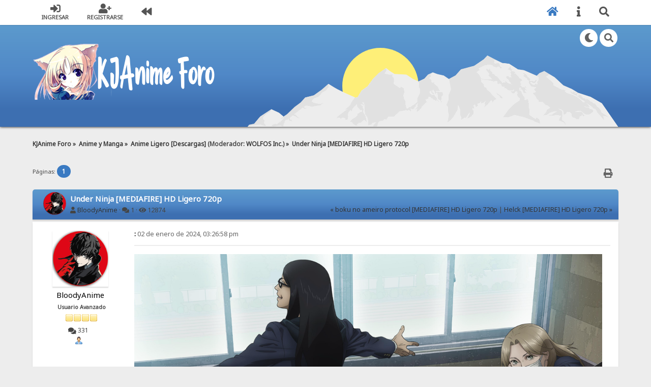

--- FILE ---
content_type: text/html; charset=UTF-8
request_url: https://kjanime.net/foro/index.php?PHPSESSID=nt5tj0f61790elkb630mhfupq3&topic=7163.0
body_size: 8943
content:

<!DOCTYPE html>
<html xmlns="http://www.w3.org/1999/xhtml" lang="es-AR">
<head>
	<meta charset="UTF-8" />
	<meta http-equiv="Content-Security-Policy" content="upgrade-insecure-requests" />
	<link rel="stylesheet" type="text/css" href="https://kjanime.net/foro/Themes/SunRise_2/css/index.css?fin20" />
	<link rel="stylesheet" type="text/css" href="https://kjanime.net/foro/Themes/SunRise_2/css/responsive.css?fin20" />
	<link rel="stylesheet" type="text/css" href="https://kjanime.net/foro/Themes/SunRise_2/css/fontawesome-all.min.css" />
<link rel="Shortcut Icon" href="https://kjanime.net/wp-content/themes/heatmaptheme/images/favicon.ico" type="image/x-icon" />
		<link class="tobeswitched" rel="stylesheet" type="text/css" href="https://kjanime.net/foro/Themes/SunRise_2/css/sunrise.css?fin20" />
	<link rel="stylesheet" type="text/css" href="https://kjanime.net/foro/Themes/default/css/webkit.css" />
	<script src="https://kjanime.net/foro/jquery.min.js"></script>
	<script>
		var jq = jQuery.noConflict(true);
	</script>
	<script src="https://kjanime.net/foro/Themes/default/scripts/script.js?fin20"></script>
	<script src="https://kjanime.net/foro/Themes/SunRise_2/scripts/theme.js?fin20"></script>
	<script><!-- // --><![CDATA[
		var smf_theme_url = "https://kjanime.net/foro/Themes/SunRise_2";
		var smf_default_theme_url = "https://kjanime.net/foro/Themes/default";
		var smf_images_url = "https://kjanime.net/foro/Themes/SunRise_2/images";
		var smf_scripturl = "https://kjanime.net/foro/index.php?PHPSESSID=nt5tj0f61790elkb630mhfupq3&amp;";
		var smf_iso_case_folding = false;
		var smf_charset = "UTF-8";
		var ajax_notification_text = "Cargando...";
		var ajax_notification_cancel_text = "Cancelar";
	// ]]></script>
	<meta name="viewport" content="width=device-width, initial-scale=1">
	<meta name="theme-color" content="#FF6120">
	<meta name="description" content="Page 1 of 1:   Los ninjas todavía existen en Japón hoy. Suman alrededor de 200.000. La organización ninja NIN (Inteligencia Nacional de NINJA) no está controlada p" />
	<title>Under Ninja [MEDIAFIRE] HD Ligero 720p - Anime Ligero [Descargas] - Page 1 of 1</title>
	<link rel="canonical" href="https://kjanime.net/foro/index.php?topic=7163.0" />
	<link rel="help" href="https://kjanime.net/foro/index.php?PHPSESSID=nt5tj0f61790elkb630mhfupq3&amp;action=help" />
	<link rel="search" href="https://kjanime.net/foro/index.php?PHPSESSID=nt5tj0f61790elkb630mhfupq3&amp;action=search" />
	<link rel="contents" href="https://kjanime.net/foro/index.php?PHPSESSID=nt5tj0f61790elkb630mhfupq3&amp;" />
	<link rel="alternate" type="application/rss+xml" title="KJAnime Foro - RSS" href="https://kjanime.net/foro/index.php?PHPSESSID=nt5tj0f61790elkb630mhfupq3&amp;type=rss;action=.xml" />
	<link rel="prev" href="https://kjanime.net/foro/index.php?PHPSESSID=nt5tj0f61790elkb630mhfupq3&amp;topic=7163.0;prev_next=prev" />
	<link rel="next" href="https://kjanime.net/foro/index.php?PHPSESSID=nt5tj0f61790elkb630mhfupq3&amp;topic=7163.0;prev_next=next" />
	<link rel="index" href="https://kjanime.net/foro/index.php?PHPSESSID=nt5tj0f61790elkb630mhfupq3&amp;board=4.0" />
	<link rel="stylesheet" type="text/css" id="spoiler_css" href="https://kjanime.net/foro/Themes/default/css/spoiler.css" />
	<meta property="og:title" content="Under Ninja [MEDIAFIRE] HD Ligero 720p - Anime Ligero [Descargas]" />
	<meta property="og:type" content="website" />
	<meta property="og:site_name" content="KJAnime Foro" />
	<meta charset="UTF-8" />
	<meta property="og:url" content="https://kjanime.net/foro/index.php?PHPSESSID=nt5tj0f61790elkb630mhfupq3&amp;topic=7163.0" />
	<link rel="author" href="https://kjanime.net/foro/index.php?PHPSESSID=nt5tj0f61790elkb630mhfupq3&amp;action=profile;u=2959" />
	<link rel="up" href="https://kjanime.net/foro/index.php?PHPSESSID=nt5tj0f61790elkb630mhfupq3&amp;board=4.0" />
	<script>
		jq(document).ready(function() {
			jq('.tooltip').tooltipster({
				delay: 0,
				theme: 'tooltipster-borderless'
			});
			jq("ul.quickbuttons:not(.phoneList) li a").each(function() {
				jq(this).tooltipster({
					content: jq(this).find("span"),
					selfDestruction: false,
					// if you use a single element as content for several tooltips, set this option to true
					contentCloning: false,
					delay: 0,
					theme: 'tooltipster-borderless'
				});
			});
		});
	</script>
	<meta name="keywords" content="Under, Ninja, [MEDIAFIRE], HD, Ligero, 720p" />
</head>
<body>
	<header class="  ">
		<div class="frame">
			<div id="top_section">
				<div class="wrapper" style="width:90%">
					<div class="user guest">
						<ul class="dropmenu">
							<li><a href="https://kjanime.net/foro/index.php?PHPSESSID=nt5tj0f61790elkb630mhfupq3&amp;action=login" class="firstlevel loginOpen"><i class="fas fas-small fa-sign-in-alt"></i>	<span>Ingresar</span></a></li>
							<li><a href="https://kjanime.net/foro/index.php?PHPSESSID=nt5tj0f61790elkb630mhfupq3&amp;action=register" class="firstlevel"><i class="fas fas-small fa-user-plus"></i>	<span>Registrarse</span></a></li><li><a href="https://kjanime.net" class="firstlevel" title="Volver al Blog"><i class="fas fa-backward"></i></a></li>
						</ul>
					</div>
		<nav>
			<div class="incarn taphoOnly"><h4>Menu</h4><div class="menuOpener taphoOnlyInline floatright buttonLike" data-state="opened"><i class="fas fa-times"></i></div></div>
			<ul class="dropmenu" id="menu_nav">
				<li id="button_home">
					<a class="active firstlevel" href="https://kjanime.net/foro/index.php?PHPSESSID=nt5tj0f61790elkb630mhfupq3&amp;">
						<i class="fas fa-home"></i><span class="last firstlevel taphoOnlyInline">Inicio</span>
						
					</a>
				</li>
				<li id="button_help">
					<a class="firstlevel" href="https://kjanime.net/foro/index.php?PHPSESSID=nt5tj0f61790elkb630mhfupq3&amp;action=help" rel="nofollow">
						<i class="fas fa-info"></i><span class="firstlevel taphoOnlyInline">Ayuda</span>
						
					</a>
				</li>
				<li id="button_search">
					<a class="firstlevel" href="https://kjanime.net/foro/index.php?PHPSESSID=nt5tj0f61790elkb630mhfupq3&amp;action=search" rel="nofollow">
						<i class="fas fa-search"></i><span class="firstlevel taphoOnlyInline">Buscar</span>
						
					</a>
				</li>
			</ul>
		</nav>
					<div class="menuOpener taphoOnlyInline floatright buttonLike" data-state="closed"><i class="fas fa-bars"></i></div>
				</div>
			</div>
		</div>
			<div id="upper_section" class="middletext"><div class="wrapper" style="width:90%">
				<div class="mosunmo">
					<div class="mountain"></div>
					<div class="sunmoon sunrise_m"></div>
					<div class="sr_star"></div><div class="sr_star"></div><div class="sr_star"></div><div class="sr_star"></div><div class="sr_star"></div>
					<div class="sr_star"></div><div class="sr_star"></div><div class="sr_star"></div><div class="sr_star"></div><div class="sr_star"></div>
				</div>
					<div class="forumtitle imgHead">
						<div onclick="window.location.href = 'https://kjanime.net/foro/index.php'" class="title_onclick">
							<img title="logo - Under Ninja [MEDIAFIRE] HD Ligero 720p - Anime Ligero [Descargas]" src="https://kjanime.net/foro/Themes/SunRise_2/images/logo.png" class="sr_logo_switch" alt="KJAnime Foro" />
						</div>
					</div>
				<div class="topSettings">
					<div class="searchButton fsOpen buttonLike icon_style floatright tooltip" title="Buscar"><i class="fas fa-search"></i></div>
					
					<div class="sr_modeSwitcher buttonLike icon_style floatright tooltip" title="Apaga las luces"><i class="fas fa-moon"></i></div>
				</div>
			</div>
		</div>
	</header>
	<div id="content_section" class="wrapper" style="width:90%">
		<div class="frame">
			<div id="main_content_section">
	<div class="navigate_section">
		<ul>
			<li>
				<a href="https://kjanime.net/foro/index.php?PHPSESSID=nt5tj0f61790elkb630mhfupq3&amp;"><span>KJAnime Foro</span></a> &#187;
			</li>
			<li>
				<a href="https://kjanime.net/foro/index.php?PHPSESSID=nt5tj0f61790elkb630mhfupq3&amp;#c3"><span>Anime y Manga</span></a> &#187;
			</li>
			<li>
				<a href="https://kjanime.net/foro/index.php?PHPSESSID=nt5tj0f61790elkb630mhfupq3&amp;board=4.0"><span>Anime Ligero [Descargas]</span></a> (Moderador: <a href="https://kjanime.net/foro/index.php?PHPSESSID=nt5tj0f61790elkb630mhfupq3&amp;action=profile;u=16" title="Moderador del Foro">WOLFOS Inc.</a>) &#187;
			</li>
			<li class="last">
				<a href="https://kjanime.net/foro/index.php?PHPSESSID=nt5tj0f61790elkb630mhfupq3&amp;topic=7163.0"><span>Under Ninja [MEDIAFIRE] HD Ligero 720p</span></a>
			</li>
		</ul>
	</div>
			<a id="top"></a>
			<a id="msg32801"></a>
			<div class="pagesection">
				
		<div class="specialBL buttonlist floatright">
			<ul>
				<li><a title="Imprimir" class="tooltip button_strip_print" href="https://kjanime.net/foro/index.php?PHPSESSID=nt5tj0f61790elkb630mhfupq3&amp;action=printpage;topic=7163.0" rel="new_win nofollow"><span class="last">Imprimir</span></a></li>
			</ul>
		</div>
				<div class="pagelinks floatleft">Páginas: <strong class='navPages active'>1</strong> </div>
			</div>
		<div class="threadthis">
			<div class="content">
				<img title="index - Under Ninja [MEDIAFIRE] HD Ligero 720p - Anime Ligero [Descargas]" class="avatar" src="https://kjanime.net/foro/index.php?PHPSESSID=nt5tj0f61790elkb630mhfupq3&amp;action=dlattach;attach=1035;type=avatar" alt="index - Under Ninja [MEDIAFIRE] HD Ligero 720p - Anime Ligero [Descargas]" />
				<div class="threadthis_details">
					<h3 class="for_title">
						Under Ninja [MEDIAFIRE] HD Ligero 720p
					</h3>
					<div class="detailS">
						<i class="fas fa-user"></i>    <a href="https://kjanime.net/foro/index.php?PHPSESSID=nt5tj0f61790elkb630mhfupq3&amp;action=profile;u=2959">BloodyAnime</a> &middot; 
						<i class="fas fa-comments"></i>    1 &middot; <i class="fas fa-eye"></i>    12874<div class="nextlinks"><a href="https://kjanime.net/foro/index.php?PHPSESSID=nt5tj0f61790elkb630mhfupq3&amp;topic=7164.new#new">&laquo; boku no ameiro protocol [MEDIAFIRE] HD Ligero 720p</a> | <a href="https://kjanime.net/foro/index.php?PHPSESSID=nt5tj0f61790elkb630mhfupq3&amp;topic=7152.new#new">Helck [MEDIAFIRE] HD Ligero 720p &raquo;</a></div>
					</div>
				</div>
			</div>
		</div>
			<div id="forumposts">
				<form action="https://kjanime.net/foro/index.php?PHPSESSID=nt5tj0f61790elkb630mhfupq3&amp;action=quickmod2;topic=7163.0" method="post" accept-charset="UTF-8" name="quickModForm" id="quickModForm" style="margin: 0;" onsubmit="return oQuickModify.bInEditMode ? oQuickModify.modifySave('ce343eb26ccbdaaf781b4a9cd0af5828', 'e71df2b73c2') : false">
				<div class="windowbg">
					<span class="topslice"><span></span></span>
					<div class="post_wrapper phoneVflow">
						<div class="poster">
								<div class="avatar">
									<a href="https://kjanime.net/foro/index.php?PHPSESSID=nt5tj0f61790elkb630mhfupq3&amp;action=profile;u=2959">
										<img class="avatar" src="https://kjanime.net/foro/index.php?PHPSESSID=nt5tj0f61790elkb630mhfupq3&amp;action=dlattach;attach=1035;type=avatar" style="" alt="">
									</a>
								</div>
							<h4>
								<a href="https://kjanime.net/foro/index.php?PHPSESSID=nt5tj0f61790elkb630mhfupq3&amp;action=profile;u=2959" title="Ver perfil de BloodyAnime">BloodyAnime</a>
							</h4>
							<ul class="reset smalltext" id="msg_32801_extra_info">
								<li class="postgroup" >Usuario Avanzado</li>
								<li class="stars"><img title="star - Under Ninja [MEDIAFIRE] HD Ligero 720p - Anime Ligero [Descargas]" src="https://kjanime.net/foro/Themes/SunRise_2/images/star.gif" alt="*" /><img title="star - Under Ninja [MEDIAFIRE] HD Ligero 720p - Anime Ligero [Descargas]" src="https://kjanime.net/foro/Themes/SunRise_2/images/star.gif" alt="*" /><img title="star - Under Ninja [MEDIAFIRE] HD Ligero 720p - Anime Ligero [Descargas]" src="https://kjanime.net/foro/Themes/SunRise_2/images/star.gif" alt="*" /><img title="star - Under Ninja [MEDIAFIRE] HD Ligero 720p - Anime Ligero [Descargas]" src="https://kjanime.net/foro/Themes/SunRise_2/images/star.gif" alt="*" /></li><ul class="greezeInsider">
								<li class="postcount"><i class="fas fa-comments"></i>    <strong class="sr_hidden">Mensajes:</strong> 331</li></ul>
								<li class="profile">
									<ul>
										<li><a href="https://kjanime.net/foro/index.php?PHPSESSID=nt5tj0f61790elkb630mhfupq3&amp;action=profile;u=2959"><img src="https://kjanime.net/foro/Themes/SunRise_2/images/icons/profile_sm.gif" alt="Ver Perfil" title="Ver Perfil" class="tooltip"/></a></li>
									</ul>
								</li>
							</ul>
						</div>
						<div class="postarea">
							<div class="flow_hidden phoneVflow">
								<div class="keyinfo">
									<h5 id="subject_32801" style="display:none;">
										<a href="https://kjanime.net/foro/index.php?PHPSESSID=nt5tj0f61790elkb630mhfupq3&amp;topic=7163.msg32801#msg32801" rel="nofollow">Under Ninja [MEDIAFIRE] HD Ligero 720p</a>
									</h5>
									<div class="time_posted">
										<a href="https://kjanime.net/foro/index.php?PHPSESSID=nt5tj0f61790elkb630mhfupq3&amp;topic=7163.msg32801#msg32801" class="time_posted_href">
											<strong> :</strong> 02 de enero de 2024, 03:26:58 pm
										</a>
									</div><div id="msg_32801_quick_mod"></div>
								</div>
						</div>
							<div class="post">
								<div class="inner" id="msg_32801"><!-- google_ad_section_start --><div align="center"><img title="66eae514f1aab549fbd391d1739bdcbc - Under Ninja [MEDIAFIRE] HD Ligero 720p - Anime Ligero [Descargas]" src="https://www.crunchyroll.com/imgsrv/display/thumbnail/1200x675/catalog/crunchyroll/66eae514f1aab549fbd391d1739bdcbc.jpe" alt="66eae514f1aab549fbd391d1739bdcbc - Under Ninja [MEDIAFIRE] HD Ligero 720p - Anime Ligero [Descargas]" class="bbc_img" /></div><br /><div align="center"><span style="font-family: comic sans ms;" class="bbc_font"><span style="font-size: 14pt;" class="bbc_size"><span style="color: teal;" class="bbc_color">Los ninjas todavía existen en Japón hoy. Suman alrededor de 200.000. La organización ninja NIN (Inteligencia Nacional de NINJA) no está controlada por el gobierno civil y sus miembros de élite realizan asesinatos y sabotajes en secreto. Hay una organización que se opone a NIN: ONU (Under Ninja). Ninja contra ninja: ¿Qué nos espera al final de esta oscura disputa?</span></span></span></div><br /><div align="center"><img title="caIgUt5 - Under Ninja [MEDIAFIRE] HD Ligero 720p - Anime Ligero [Descargas]" src="https://i.imgur.com/caIgUt5.png" alt="caIgUt5 - Under Ninja [MEDIAFIRE] HD Ligero 720p - Anime Ligero [Descargas]" class="bbc_img" /></div><br /><div align="center"><span style="font-family: comic sans ms;" class="bbc_font"><span style="font-size: 14pt;" class="bbc_size"><span style="color: teal;" class="bbc_color"><span style="color: red;" class="bbc_color">Género:</span>Acción, Comedia.<br /><span style="color: red;" class="bbc_color">Episodios:</span> 12<br /><span style="color: red;" class="bbc_color">Audio: </span> Japones<br /><span style="color: red;" class="bbc_color">Subtitulos:</span> Español<br /><span style="color: red;" class="bbc_color">Formato:</span> MP4<br /><span style="color: red;" class="bbc_color">Resolución:</span> 1280x720&nbsp; &nbsp;<br /><span style="color: red;" class="bbc_color">Duración:</span> 24min. aprox.<br /><span style="color: red;" class="bbc_color">Peso:</span> 160MB Aprox.<br /><span style="color: red;" class="bbc_color">Servidores:</span>Mediafire</span></span></span></div><br /><div align="center"><img title="NMF3q1y - Under Ninja [MEDIAFIRE] HD Ligero 720p - Anime Ligero [Descargas]" src="https://i.imgur.com/NMF3q1y.png" alt="NMF3q1y - Under Ninja [MEDIAFIRE] HD Ligero 720p - Anime Ligero [Descargas]" class="bbc_img" /></div><br /><div align="center"><span style="font-family: comic sans ms;" class="bbc_font"><span style="font-size: 24pt;" class="bbc_size"><span style="color: teal;" class="bbc_color"> </span>Mediafire</span></span></div><br /><div align="center"><a href="http://kjanime.net/link/68747470733a2f2f637574792e696f2f4f61576244436c794875" class="bbc_link" target="_blank" rel="noopener noreferrer"><img title="mediafire-icon-16 - Under Ninja [MEDIAFIRE] HD Ligero 720p - Anime Ligero [Descargas]" src="https://icon-library.com/images/mediafire-icon/mediafire-icon-16.jpg" alt="mediafire-icon-16 - Under Ninja [MEDIAFIRE] HD Ligero 720p - Anime Ligero [Descargas]" class="bbc_img" /></a></div><br /><div align="center"><span style="font-family: comic sans ms;" class="bbc_font"><span style="font-size: 24pt;" class="bbc_size"><span style="color: teal;" class="bbc_color"> </span>Canal de Telegram Para Mas anime</span></span></div><br /><div align="center"><a href="https://t.me/bloodyanime1" class="bbc_link" target="_blank" rel="noopener noreferrer"><img title="telegram-icon-256x256-6uenpujy - Under Ninja [MEDIAFIRE] HD Ligero 720p - Anime Ligero [Descargas]" src="https://static-00.iconduck.com/assets.00/telegram-icon-256x256-6uenpujy.png" alt="telegram-icon-256x256-6uenpujy - Under Ninja [MEDIAFIRE] HD Ligero 720p - Anime Ligero [Descargas]" class="bbc_img" /></a></div><!-- google_ad_section_end --></div>
							</div>
						
						<div class="moderatorbar">
							<div class="smalltext modified" id="modified_32801">
							</div>
							<div class="smalltext reportlinks">
							</div>
							<div class="signature" id="msg_32801_signature"><a href="https://t.me/bloodyanime1" class="bbc_link" target="_blank" rel="noopener noreferrer">https://t.me/bloodyanime1</a></div>
						</div>
						<br class="clear">
						</div>
					</div>
					<span class="botslice"><span></span></span>
				</div>
				<hr class="post_separator" />
				</form>
			</div>
			<a id="lastPost"></a>
		<br class="clear" />
	<br class="clear" />
		<div class="cat_bar">
			<h3 class="catbg">
				<a href="#" onclick="shrinkHeaderSEORelated(); return false;">
					<img id="upshrink_seo_related" src="https://kjanime.net/foro/Themes/SunRise_2/images/collapse.gif" alt="*" title="Encoger o expandir encabezado." /> Temas Relaciones
					</a>
			</h3>
		</div>
	<div id="upshrinkHeaderSEORelated"class="tborder topic_table">
				<table cellspacing="0" class="table_grid">
	    			<tr>
						<td class="icon2 windowbg" width="4%">
							<img title="xx - Under Ninja [MEDIAFIRE] HD Ligero 720p - Anime Ligero [Descargas]" alt="xx" src="https://kjanime.net/foro/Themes/SunRise_2/images/post/xx.gif" />
						</td>
						<td class="subject windowbg2">
							<h6 class="regular_text"><a href="https://kjanime.net/foro/index.php?PHPSESSID=nt5tj0f61790elkb630mhfupq3&amp;topic=7100.0">Revenger [MEDIAFIRE]  [12/12] HD Ligero 720p</a></h6>
								<p>Iniciado por <a title="Ver perfil de BloodyAnime" href="https://kjanime.net/foro/index.php?PHPSESSID=nt5tj0f61790elkb630mhfupq3&amp;action=profile;u=2959" rel="nofollow"> BloodyAnime </a>
								</p>
						</td>
						<td class="stats windowbg" width="14%">
							0 Respuestas
							<br />
							10520 Vistas
						</td>
						<td class="lastpost windowbg2" width="22%">
							<a href="https://kjanime.net/foro/index.php?PHPSESSID=nt5tj0f61790elkb630mhfupq3&amp;topic=7100.msg32734#msg32734" rel="nofollow"><img title="Último mensaje" alt="Último mensaje" src="https://kjanime.net/foro/Themes/SunRise_2/images/icons/last_post.gif" /></a>
							26 de noviembre de 2023, 06:50:40 pm<br />
							por <a href="https://kjanime.net/foro/index.php?PHPSESSID=nt5tj0f61790elkb630mhfupq3&amp;action=profile;u=2959" rel="nofollow"> BloodyAnime </a>
						</td>
					</tr>
	    			<tr>
						<td class="icon2 windowbg" width="4%">
							<img title="xx - Under Ninja [MEDIAFIRE] HD Ligero 720p - Anime Ligero [Descargas]" alt="xx" src="https://kjanime.net/foro/Themes/SunRise_2/images/post/xx.gif" />
						</td>
						<td class="subject windowbg2">
							<h6 class="regular_text"><a href="https://kjanime.net/foro/index.php?PHPSESSID=nt5tj0f61790elkb630mhfupq3&amp;topic=7107.0">Jigokuraku [13/13][MEDIAFIRE] HD Ligero 720p</a></h6>
								<p>Iniciado por <a title="Ver perfil de BloodyAnime" href="https://kjanime.net/foro/index.php?PHPSESSID=nt5tj0f61790elkb630mhfupq3&amp;action=profile;u=2959" rel="nofollow"> BloodyAnime </a>
								</p>
						</td>
						<td class="stats windowbg" width="14%">
							0 Respuestas
							<br />
							8863 Vistas
						</td>
						<td class="lastpost windowbg2" width="22%">
							<a href="https://kjanime.net/foro/index.php?PHPSESSID=nt5tj0f61790elkb630mhfupq3&amp;topic=7107.msg32741#msg32741" rel="nofollow"><img title="Último mensaje" alt="Último mensaje" src="https://kjanime.net/foro/Themes/SunRise_2/images/icons/last_post.gif" /></a>
							27 de noviembre de 2023, 04:38:51 pm<br />
							por <a href="https://kjanime.net/foro/index.php?PHPSESSID=nt5tj0f61790elkb630mhfupq3&amp;action=profile;u=2959" rel="nofollow"> BloodyAnime </a>
						</td>
					</tr>
	    			<tr>
						<td class="icon2 windowbg" width="4%">
							<img title="xx - Under Ninja [MEDIAFIRE] HD Ligero 720p - Anime Ligero [Descargas]" alt="xx" src="https://kjanime.net/foro/Themes/SunRise_2/images/post/xx.gif" />
						</td>
						<td class="subject windowbg2">
							<h6 class="regular_text"><a href="https://kjanime.net/foro/index.php?PHPSESSID=nt5tj0f61790elkb630mhfupq3&amp;topic=8189.0">Id:Invaded [13/13][MEDIAFIRE][BD][HD] Ligero 720p</a></h6>
								<p>Iniciado por <a title="Ver perfil de Noah" href="https://kjanime.net/foro/index.php?PHPSESSID=nt5tj0f61790elkb630mhfupq3&amp;action=profile;u=16458" rel="nofollow"> Noah </a>
								</p>
						</td>
						<td class="stats windowbg" width="14%">
							0 Respuestas
							<br />
							8659 Vistas
						</td>
						<td class="lastpost windowbg2" width="22%">
							<a href="https://kjanime.net/foro/index.php?PHPSESSID=nt5tj0f61790elkb630mhfupq3&amp;topic=8189.msg34510#msg34510" rel="nofollow"><img title="Último mensaje" alt="Último mensaje" src="https://kjanime.net/foro/Themes/SunRise_2/images/icons/last_post.gif" /></a>
							26 de febrero de 2025, 01:55:15 am<br />
							por <a href="https://kjanime.net/foro/index.php?PHPSESSID=nt5tj0f61790elkb630mhfupq3&amp;action=profile;u=16458" rel="nofollow"> Noah </a>
						</td>
					</tr>
	    			<tr>
						<td class="icon2 windowbg" width="4%">
							<img title="xx - Under Ninja [MEDIAFIRE] HD Ligero 720p - Anime Ligero [Descargas]" alt="xx" src="https://kjanime.net/foro/Themes/SunRise_2/images/post/xx.gif" />
						</td>
						<td class="subject windowbg2">
							<h6 class="regular_text"><a href="https://kjanime.net/foro/index.php?PHPSESSID=nt5tj0f61790elkb630mhfupq3&amp;topic=7120.0">Oshi No Ko [11/11][MEDIAFIRE] HD Ligero 720p</a></h6>
								<p>Iniciado por <a title="Ver perfil de BloodyAnime" href="https://kjanime.net/foro/index.php?PHPSESSID=nt5tj0f61790elkb630mhfupq3&amp;action=profile;u=2959" rel="nofollow"> BloodyAnime </a>
								</p>
						</td>
						<td class="stats windowbg" width="14%">
							0 Respuestas
							<br />
							9083 Vistas
						</td>
						<td class="lastpost windowbg2" width="22%">
							<a href="https://kjanime.net/foro/index.php?PHPSESSID=nt5tj0f61790elkb630mhfupq3&amp;topic=7120.msg32754#msg32754" rel="nofollow"><img title="Último mensaje" alt="Último mensaje" src="https://kjanime.net/foro/Themes/SunRise_2/images/icons/last_post.gif" /></a>
							04 de diciembre de 2023, 06:13:29 pm<br />
							por <a href="https://kjanime.net/foro/index.php?PHPSESSID=nt5tj0f61790elkb630mhfupq3&amp;action=profile;u=2959" rel="nofollow"> BloodyAnime </a>
						</td>
					</tr>
	    			<tr>
						<td class="icon2 windowbg" width="4%">
							<img title="xx - Under Ninja [MEDIAFIRE] HD Ligero 720p - Anime Ligero [Descargas]" alt="xx" src="https://kjanime.net/foro/Themes/SunRise_2/images/post/xx.gif" />
						</td>
						<td class="subject windowbg2">
							<h6 class="regular_text"><a href="https://kjanime.net/foro/index.php?PHPSESSID=nt5tj0f61790elkb630mhfupq3&amp;topic=7115.0">Mashle [12/12][MEDIAFIRE] HD Ligero 720p</a></h6>
								<p>Iniciado por <a title="Ver perfil de BloodyAnime" href="https://kjanime.net/foro/index.php?PHPSESSID=nt5tj0f61790elkb630mhfupq3&amp;action=profile;u=2959" rel="nofollow"> BloodyAnime </a>
								</p>
						</td>
						<td class="stats windowbg" width="14%">
							0 Respuestas
							<br />
							8669 Vistas
						</td>
						<td class="lastpost windowbg2" width="22%">
							<a href="https://kjanime.net/foro/index.php?PHPSESSID=nt5tj0f61790elkb630mhfupq3&amp;topic=7115.msg32749#msg32749" rel="nofollow"><img title="Último mensaje" alt="Último mensaje" src="https://kjanime.net/foro/Themes/SunRise_2/images/icons/last_post.gif" /></a>
							02 de diciembre de 2023, 10:24:25 pm<br />
							por <a href="https://kjanime.net/foro/index.php?PHPSESSID=nt5tj0f61790elkb630mhfupq3&amp;action=profile;u=2959" rel="nofollow"> BloodyAnime </a>
						</td>
					</tr>
	    			<tr>
						<td class="icon2 windowbg" width="4%">
							<img title="xx - Under Ninja [MEDIAFIRE] HD Ligero 720p - Anime Ligero [Descargas]" alt="xx" src="https://kjanime.net/foro/Themes/SunRise_2/images/post/xx.gif" />
						</td>
						<td class="subject windowbg2">
							<h6 class="regular_text"><a href="https://kjanime.net/foro/index.php?PHPSESSID=nt5tj0f61790elkb630mhfupq3&amp;topic=7152.0">Helck [MEDIAFIRE] HD Ligero 720p</a></h6>
								<p>Iniciado por <a title="Ver perfil de BloodyAnime" href="https://kjanime.net/foro/index.php?PHPSESSID=nt5tj0f61790elkb630mhfupq3&amp;action=profile;u=2959" rel="nofollow"> BloodyAnime </a>
								</p>
						</td>
						<td class="stats windowbg" width="14%">
							0 Respuestas
							<br />
							12849 Vistas
						</td>
						<td class="lastpost windowbg2" width="22%">
							<a href="https://kjanime.net/foro/index.php?PHPSESSID=nt5tj0f61790elkb630mhfupq3&amp;topic=7152.msg32790#msg32790" rel="nofollow"><img title="Último mensaje" alt="Último mensaje" src="https://kjanime.net/foro/Themes/SunRise_2/images/icons/last_post.gif" /></a>
							29 de diciembre de 2023, 03:57:18 pm<br />
							por <a href="https://kjanime.net/foro/index.php?PHPSESSID=nt5tj0f61790elkb630mhfupq3&amp;action=profile;u=2959" rel="nofollow"> BloodyAnime </a>
						</td>
					</tr>
	    			<tr>
						<td class="icon2 windowbg" width="4%">
							<img title="xx - Under Ninja [MEDIAFIRE] HD Ligero 720p - Anime Ligero [Descargas]" alt="xx" src="https://kjanime.net/foro/Themes/SunRise_2/images/post/xx.gif" />
						</td>
						<td class="subject windowbg2">
							<h6 class="regular_text"><a href="https://kjanime.net/foro/index.php?PHPSESSID=nt5tj0f61790elkb630mhfupq3&amp;topic=7087.0">86: Eighty Six [11/11][MEDIAFIRE] HD Ligero 720p</a></h6>
								<p>Iniciado por <a title="Ver perfil de BloodyAnime" href="https://kjanime.net/foro/index.php?PHPSESSID=nt5tj0f61790elkb630mhfupq3&amp;action=profile;u=2959" rel="nofollow"> BloodyAnime </a>
								</p>
						</td>
						<td class="stats windowbg" width="14%">
							0 Respuestas
							<br />
							9291 Vistas
						</td>
						<td class="lastpost windowbg2" width="22%">
							<a href="https://kjanime.net/foro/index.php?PHPSESSID=nt5tj0f61790elkb630mhfupq3&amp;topic=7087.msg32721#msg32721" rel="nofollow"><img title="Último mensaje" alt="Último mensaje" src="https://kjanime.net/foro/Themes/SunRise_2/images/icons/last_post.gif" /></a>
							16 de noviembre de 2023, 05:32:50 pm<br />
							por <a href="https://kjanime.net/foro/index.php?PHPSESSID=nt5tj0f61790elkb630mhfupq3&amp;action=profile;u=2959" rel="nofollow"> BloodyAnime </a>
						</td>
					</tr>
	    			<tr>
						<td class="icon2 windowbg" width="4%">
							<img title="xx - Under Ninja [MEDIAFIRE] HD Ligero 720p - Anime Ligero [Descargas]" alt="xx" src="https://kjanime.net/foro/Themes/SunRise_2/images/post/xx.gif" />
						</td>
						<td class="subject windowbg2">
							<h6 class="regular_text"><a href="https://kjanime.net/foro/index.php?PHPSESSID=nt5tj0f61790elkb630mhfupq3&amp;topic=7090.0">Absolute Duo [12/12][MEDIAFIRE][BD][HD] Ligero 720p</a></h6>
								<p>Iniciado por <a title="Ver perfil de BloodyAnime" href="https://kjanime.net/foro/index.php?PHPSESSID=nt5tj0f61790elkb630mhfupq3&amp;action=profile;u=2959" rel="nofollow"> BloodyAnime </a>
								</p>
						</td>
						<td class="stats windowbg" width="14%">
							0 Respuestas
							<br />
							8651 Vistas
						</td>
						<td class="lastpost windowbg2" width="22%">
							<a href="https://kjanime.net/foro/index.php?PHPSESSID=nt5tj0f61790elkb630mhfupq3&amp;topic=7090.msg32724#msg32724" rel="nofollow"><img title="Último mensaje" alt="Último mensaje" src="https://kjanime.net/foro/Themes/SunRise_2/images/icons/last_post.gif" /></a>
							18 de noviembre de 2023, 07:55:05 pm<br />
							por <a href="https://kjanime.net/foro/index.php?PHPSESSID=nt5tj0f61790elkb630mhfupq3&amp;action=profile;u=2959" rel="nofollow"> BloodyAnime </a>
						</td>
					</tr>
				</table>
			</div>
			<div class="pagesection">
				
		<div class="specialBL buttonlist floatright">
			<ul>
				<li><a title="Imprimir" class="tooltip button_strip_print" href="https://kjanime.net/foro/index.php?PHPSESSID=nt5tj0f61790elkb630mhfupq3&amp;action=printpage;topic=7163.0" rel="new_win nofollow"><span class="last">Imprimir</span></a></li>
			</ul>
		</div>
				<div id="moderationbuttons"></div>
				<div class="pagelinks floatleft">Páginas: <strong class='navPages active'>1</strong> </div>
			</div>
	<div class="navigate_section">
		<ul>
			<li>
				<a href="https://kjanime.net/foro/index.php?PHPSESSID=nt5tj0f61790elkb630mhfupq3&amp;"><span>KJAnime Foro</span></a> &#187;
			</li>
			<li>
				<a href="https://kjanime.net/foro/index.php?PHPSESSID=nt5tj0f61790elkb630mhfupq3&amp;#c3"><span>Anime y Manga</span></a> &#187;
			</li>
			<li>
				<a href="https://kjanime.net/foro/index.php?PHPSESSID=nt5tj0f61790elkb630mhfupq3&amp;board=4.0"><span>Anime Ligero [Descargas]</span></a> (Moderador: <a href="https://kjanime.net/foro/index.php?PHPSESSID=nt5tj0f61790elkb630mhfupq3&amp;action=profile;u=16" title="Moderador del Foro">WOLFOS Inc.</a>) &#187;
			</li>
			<li class="last">
				<a href="https://kjanime.net/foro/index.php?PHPSESSID=nt5tj0f61790elkb630mhfupq3&amp;topic=7163.0"><span>Under Ninja [MEDIAFIRE] HD Ligero 720p</span></a>
			</li>
		</ul>
	</div>
			<div class="plainbox" id="display_jump_to">&nbsp;</div>
				<script type="text/javascript" src="https://kjanime.net/foro/Themes/default/scripts/topic.js"></script>
				<script type="text/javascript"><!-- // --><![CDATA[
					var oQuickReply = new QuickReply({
						bDefaultCollapsed: false,
						iTopicId: 7163,
						iStart: 0,
						sScriptUrl: smf_scripturl,
						sImagesUrl: "https://kjanime.net/foro/Themes/SunRise_2/images",
						sContainerId: "quickReplyOptions",
						sImageId: "quickReplyExpand",
						sImageCollapsed: "collapse.gif",
						sImageExpanded: "expand.gif",
						sJumpAnchor: "quickreply"
					});
					if ('XMLHttpRequest' in window)
					{
						var oQuickModify = new QuickModify({
							sScriptUrl: smf_scripturl,
							bShowModify: true,
							iTopicId: 7163,
							sTemplateBodyEdit: '\n\t\t\t\t\t\t\t\t<div id="quick_edit_body_container" style="width: 90%">\n\t\t\t\t\t\t\t\t\t<div id="error_box" style="padding: 4px;" class="error"><' + '/div>\n\t\t\t\t\t\t\t\t\t<textarea class="editor" name="message" rows="12" style="width: 100%; margin-bottom: 10px;" tabindex="1">%body%<' + '/textarea><br />\n\t\t\t\t\t\t\t\t\t<input type="hidden" name="e71df2b73c2" value="ce343eb26ccbdaaf781b4a9cd0af5828" />\n\t\t\t\t\t\t\t\t\t<input type="hidden" name="topic" value="7163" />\n\t\t\t\t\t\t\t\t\t<input type="hidden" name="msg" value="%msg_id%" />\n\t\t\t\t\t\t\t\t\t<div class="righttext">\n\t\t\t\t\t\t\t\t\t\t<input type="submit" name="post" value="Guardar" tabindex="2" onclick="return oQuickModify.modifySave(\'ce343eb26ccbdaaf781b4a9cd0af5828\', \'e71df2b73c2\');" accesskey="s" class="button_submit" />&nbsp;&nbsp;<input type="submit" name="cancel" value="Cancelar" tabindex="3" onclick="return oQuickModify.modifyCancel();" class="button_submit" />\n\t\t\t\t\t\t\t\t\t<' + '/div>\n\t\t\t\t\t\t\t\t<' + '/div>',
							sTemplateSubjectEdit: '<input type="text" style="width: 90%;" name="subject" value="%subject%" size="80" maxlength="80" tabindex="4" class="input_text" />',
							sTemplateBodyNormal: '%body%',
							sTemplateSubjectNormal: '<a hr'+'ef="https://kjanime.net/foro/index.php?PHPSESSID=nt5tj0f61790elkb630mhfupq3&amp;'+'?topic=7163.msg%msg_id%#msg%msg_id%" rel="nofollow">%subject%<' + '/a>',
							sTemplateTopSubject: 'Tema: %subject% &nbsp;(Leído 12874 veces)',
							sErrorBorderStyle: '1px solid red'
						});

						aJumpTo[aJumpTo.length] = new JumpTo({
							sContainerId: "display_jump_to",
							sJumpToTemplate: "<label class=\"smalltext\" for=\"%select_id%\">Ir a:<" + "/label> %dropdown_list%",
							iCurBoardId: 4,
							iCurBoardChildLevel: 0,
							sCurBoardName: "Anime Ligero [Descargas]",
							sBoardChildLevelIndicator: "==",
							sBoardPrefix: "=> ",
							sCatSeparator: "-----------------------------",
							sCatPrefix: "",
							sGoButtonLabel: "ir"
						});

						aIconLists[aIconLists.length] = new IconList({
							sBackReference: "aIconLists[" + aIconLists.length + "]",
							sIconIdPrefix: "msg_icon_",
							sScriptUrl: smf_scripturl,
							bShowModify: true,
							iBoardId: 4,
							iTopicId: 7163,
							sSessionId: "ce343eb26ccbdaaf781b4a9cd0af5828",
							sSessionVar: "e71df2b73c2",
							sLabelIconList: "Icono de mensaje",
							sBoxBackground: "transparent",
							sBoxBackgroundHover: "#ffffff",
							iBoxBorderWidthHover: 1,
							sBoxBorderColorHover: "#adadad" ,
							sContainerBackground: "#ffffff",
							sContainerBorder: "1px solid #adadad",
							sItemBorder: "1px solid #ffffff",
							sItemBorderHover: "1px dotted gray",
							sItemBackground: "transparent",
							sItemBackgroundHover: "#e0e0f0"
						});
					}
				// ]]></script>
	<script>
		jq(document).ready(function () {
			jq("label.container").each(function() {
				jq(this).append("<span class='checkmark'></span>");
			});
			
			// Display
			jq(".checkmark").hover(function (){
				if(jq("#oInTopicModeration_remove_button").text().indexOf("[0]") !== -1)
					jq(".buttonlist.specialBL li a[onclick=\"return oInTopicModeration.handleSubmit('remove')\"]").css("display", "none");
				else
					jq(".buttonlist.specialBL li a[onclick=\"return oInTopicModeration.handleSubmit('remove')\"]").css("display", "inherit");
			});
			
			jq(window).resize(papaQuickButans);
			papaQuickButans();
		});
	</script>
	<script type="text/javascript">window.jQuery || document.write(unescape('%3Cscript src="https://ajax.googleapis.com/ajax/libs/jquery/1.9.1/jquery.min.js"%3E%3C/script%3E'))</script>
	<script type="text/javascript" src="https://code.jquery.com/jquery-migrate-1.2.1.js"></script>
	<script type="text/javascript"><!-- // --><![CDATA[
		jQuery(document).ready(function($){
			$(".sp-body").hide();
			$(".sp-head").live("click", function(){
				$(this).toggleClass("sp-open").toggleClass("sp-closed").next().toggle();
			});
		});
	// ]]></script>
			<script type="text/javascript"><!-- // --><![CDATA[
				var current_header_seo = false;
				var current_header_seo_related = false;
				
				function share_post_seo(id_msg)
				{
					seo_share_box = document.getElementById('share_seo_' + id_msg);
					
					if (seo_share_box.style.display == "none")
						seo_share_box.style.display = "";
					else
						seo_share_box.style.display = "none";
				}
				
				function getposOffset(what, offsettype)
				{
					var totaloffset = (offsettype=="left") ? what.offsetLeft : what.offsetTop;
					var parentEl = what.offsetParent;
				
					while (parentEl!=null)
					{
						totaloffset = (offsettype == "left") ? totaloffset + parentEl.offsetLeft : totaloffset + parentEl.offsetTop;
						parentEl = parentEl.offsetParent;
					}
				
					return totaloffset;
				}
				
				function shrinkHeaderSEO()
				{
					document.cookie = "upshrinkSEO=" + (!current_header_seo ? 1 : 0);
					document.getElementById("upshrink_seo").src = smf_images_url + (!current_header_seo ? "/expand.gif" : "/collapse.gif");
					document.getElementById("upshrinkHeaderSEO").style.display = !current_header_seo ? "none" : "";
					
					current_header_seo = !current_header_seo;
				}
				
				function shrinkHeaderSEORelated()
				{
					document.cookie = "upshrinkSEORelated=" + (!current_header_seo_related ? 1 : 0);
					document.getElementById("upshrink_seo_related").src = smf_images_url + (!current_header_seo_related ? "/expand.gif" : "/collapse.gif");
					document.getElementById("upshrinkHeaderSEORelated").style.display = !current_header_seo_related ? "none" : "";
					
					current_header_seo_related = !current_header_seo_related;
				}
			// ]]></script>
			</div>
		</div>
	</div>
	<footer class="no_footer_mountains">
		<div class="frame">
			<div class="wrapper" style="width:90%">
				<a href="#top_section" class="buttonLike toTopSR phoneNone"><i class="fas fa-arrow-up"></i></a>
				<ul class="reset">
					<li> Powered by <a href="https://www.simplemachines.org/">SMF</a> </li>
					<!-- li class="copyright">
			<span class="smalltext" style="display: inline; visibility: visible; font-family: Verdana, Arial, sans-serif;"><a href="https://kjanime.net/foro/index.php?PHPSESSID=nt5tj0f61790elkb630mhfupq3&amp;action=credits" title="Simple Machines Forum" target="_blank" class="new_win">SMF 2.0.19</a> | <a href="http://www.simplemachines.org/about/smf/license.php" title="License" target="_blank" class="new_win">SMF &copy; 2014</a>, <a href="http://www.simplemachines.org" title="Simple Machines" target="_blank" class="new_win">Simple Machines</a><br /><a href="https://www.createaforum.com" target="_blank">Simple Audio Video Embedder</a> | <a href="http://www.smfpacks.com" title="SMFPacks home of SMFPacks SEO and other premium and free mods for SMF">Powered by SMFPacks SEO Pro Mod</a> | <a href="https://kjanime.net/foro/index.php?PHPSESSID=nt5tj0f61790elkb630mhfupq3&amp;action=sitemap" title="Sitemap">Sitemap</a>
			</span><br />Diseñado con   <i class="fas fa-heart" style="color:red"></i>   por <a href="https://sycho9.github.io/" target="_blank" class="tooltip" title="Portfolio">SychO</a></li -->
					<li class="social_media">
					<!--
					--><!--
					--><!--
					--><!--
					--><!--
					--><!--
					-->
						</li>
					</ul>
			</div>
		</div>
	</footer><script type="text/javascript">

		 var _gaq = _gaq || [];
		 _gaq.push(['_setAccount', 'UA-16806046-3']);
		 _gaq.push(['_trackPageview']);

		 (function() {
		   var ga = document.createElement('script'); ga.type = 'text/javascript'; ga.async = true;
		   ga.src = ('https:' == document.location.protocol ? 'https://ssl' : 'http://www') + '.google-analytics.com/ga.js';
		   var s = document.getElementsByTagName('script')[0]; s.parentNode.insertBefore(ga, s);
		 })();

	</script>
	<div class="fullscreen searchBar" style="display:none;">
		<div class="fsClose buttonLike icon_style"><i class="fas fa-times-circle"></i></div>
		<div class="fsInner">
			<form id="search_form" action="https://kjanime.net/foro/index.php?PHPSESSID=nt5tj0f61790elkb630mhfupq3&amp;action=search2" method="post" accept-charset="UTF-8">
				<div class="inGroup" style="margin-top: 25px;">
					<input type="text" name="search" value="" class="input_text" required/>
					<span class="highlight"></span>
					<span class="bar"></span>
					<label>Search </label>
				</div>
				<input type="submit" name="submit" value="Buscar" class="button_submit" />
				<input type="hidden" name="advanced" value="0" />
				<input type="hidden" name="topic" value="7163" />
			</form>
		</div>
	</div>
		<div class="fullscreen loginBar" style="display:none;">
			<div class="fsClose buttonLike icon_style"><i class="fas fa-times-circle"></i></div>
			<div class="fsInner">
				<script src="https://kjanime.net/foro/Themes/default/scripts/sha1.js"></script>
				<form id="guest_form" action="https://kjanime.net/foro/index.php?PHPSESSID=nt5tj0f61790elkb630mhfupq3&amp;action=login2" method="post" accept-charset="UTF-8"  onsubmit="hashLoginPassword(this, 'ce343eb26ccbdaaf781b4a9cd0af5828');" autocomplete="off" >
					<input autocomplete="false" name="hidden" type="text" style="display:none;">
					<div class="inGroup griny" style="margin-top: 25px;">
						<input type="text" name="user" size="10" class="input_text" autocomplete="off" required/>
						<span class="highlight"></span>
						<span class="bar"></span>
						<label>Usuario</label>
					</div>
					<div class="inGroup griny">
						<input type="password" name="passwrd" size="10" class="input_password" autocomplete="nope" required/>
						<span class="highlight"></span>
						<span class="bar"></span>
						<label>Contraseña</label>
					</div>
					<label class="container checkmall">Recordar siempre Usuario/Contraseña
					  <input type="checkbox" name="cookieneverexp" class="input_check" />
					  <span class="checkmark"></span>
					</label>
					<div class="downer">
						<input type="submit" value="Ingresar" class="button_submit" />
						<a href="https://kjanime.net/foro/index.php?PHPSESSID=nt5tj0f61790elkb630mhfupq3&amp;action=reminder">¿Olvidaste tu contraseña?</a>
					</div>
					<input type="hidden" name="hash_passwrd" value="" /><input type="hidden" name="e71df2b73c2" value="ce343eb26ccbdaaf781b4a9cd0af5828" />
				</form>
			</div>
		</div>
	<script>
		jq(document).ready(function () {
			jq(".fsOpen").click(function () {
				jq("input:text:visible:first").focus();
				jq("body").css("overflow", "hidden");
			});
			jq(".searchButton").click(function () {
				jq(".fullscreen.searchBar").css("display", "block");
			});
			jq(".loginOpen").click(function () {
				jq(".fullscreen.loginBar").css("display", "block");
			});
			jq(".fullscreen .fsClose").click(function () {
				jq(".fullscreen").css("display", "none");
				jq("body").css("overflow", "auto");
			});
		});

		// Cookies
		jq(".sr_modeSwitcher").click( function() {
			var sr_value = getCookie("sr_mode");
			var oSunRise = {
				default: {
					avatar: "https://kjanime.net/foro/Themes/SunRise_2/images/default_avatar_midnight.png",
					fa: "sun",
					stylesheet: "<link class=\"tobeswitched\" rel=\"stylesheet\" type=\"text/css\" href=\"https://kjanime.net/foro/Themes/SunRise_2/css/midnight.css?fin20\" />",
					logo: "https://kjanime.net/foro/Themes/SunRise_2/images/logo.png"
				},
				0: {
					avatar: "https://kjanime.net/foro/Themes/SunRise_2/images/default_avatar.png",
					fa: "moon",
					stylesheet: "<link class=\"tobeswitched\" rel=\"stylesheet\" type=\"text/css\" href=\"https://kjanime.net/foro/Themes/SunRise_2/css/sunrise.css?fin20\" />",
					logo: "https://kjanime.net/foro/Themes/SunRise_2/images/logo.png"
				},
				1: {
					avatar: "https://kjanime.net/foro/Themes/SunRise_2/images/default_avatar_midnight.png",
					fa: "sun",
					stylesheet: "<link class=\"tobeswitched\" rel=\"stylesheet\" type=\"text/css\" href=\"https://kjanime.net/foro/Themes/SunRise_2/css/midnight.css?fin20\" />",
					logo: "https://kjanime.net/foro/Themes/SunRise_2/images/logo.png"
				}
			};

			var sr_new_val = "default";
			if (sr_value == "") {
				setCookie("sr_mode", 1, 30);
				jq(this).tooltipster("content", "Enciende las luces");
			} else {
				if(sr_value == 1) {
					sr_new_val = 0;
					jq(this).tooltipster("content", "Apaga las luces");
				} else {
					sr_new_val = 1;
					jq(this).tooltipster("content", "Enciende las luces");
				}

				setCookie("sr_mode", sr_new_val, 30);
			}

			// Fade body out
			jq("body").fadeOut();

			// Switch stuff
			jq(".sr_modeSwitcher").html("<i class='fas fa-"+oSunRise[sr_new_val].fa+"'></i>");
			setTimeout(function() {
					jq(".tobeswitched").remove();
					jq("head").append(oSunRise[sr_new_val].stylesheet);
					jq(".avatar.sr_switchable").attr("src", oSunRise[sr_new_val].avatar);
					if(oSunRise[sr_new_val].logo)
						jq(".sr_logo_switch").attr("src", oSunRise[sr_new_val].logo);
					if(oSunRise[sr_new_val].fa=="moon")
						jq(".sunmoon").removeClass("midnight");
					else
						jq(".sunmoon").removeClass("sunrise");
			}, 400);


			// Fade back in
			jq("body").fadeIn();

			setTimeout(function() {
					if(oSunRise[sr_new_val].fa=="moon")
						jq(".sunmoon").addClass("sunrise");
					else
						jq(".sunmoon").addClass("midnight");
			}, 500);
		} );

	</script>
	<div class="sampleClass"></div>
</body></html>